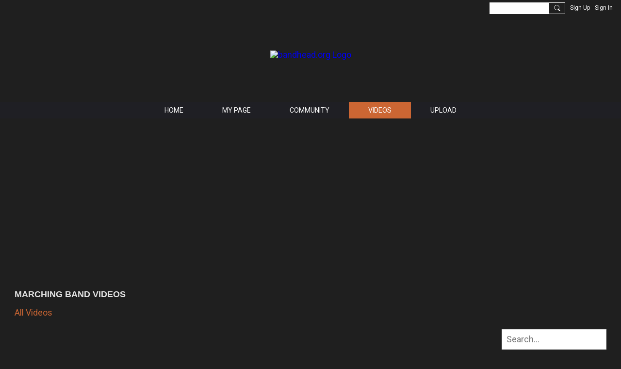

--- FILE ---
content_type: text/html; charset=utf-8
request_url: https://www.google.com/recaptcha/api2/aframe
body_size: -89
content:
<!DOCTYPE HTML><html><head><meta http-equiv="content-type" content="text/html; charset=UTF-8"></head><body><script nonce="a95Lek4rmqhucasIwvGbLw">/** Anti-fraud and anti-abuse applications only. See google.com/recaptcha */ try{var clients={'sodar':'https://pagead2.googlesyndication.com/pagead/sodar?'};window.addEventListener("message",function(a){try{if(a.source===window.parent){var b=JSON.parse(a.data);var c=clients[b['id']];if(c){var d=document.createElement('img');d.src=c+b['params']+'&rc='+(localStorage.getItem("rc::a")?sessionStorage.getItem("rc::b"):"");window.document.body.appendChild(d);sessionStorage.setItem("rc::e",parseInt(sessionStorage.getItem("rc::e")||0)+1);localStorage.setItem("rc::h",'1766171521588');}}}catch(b){}});window.parent.postMessage("_grecaptcha_ready", "*");}catch(b){}</script></body></html>

--- FILE ---
content_type: text/plain
request_url: https://www.google-analytics.com/j/collect?v=1&_v=j102&a=1551566471&t=pageview&_s=1&dl=https%3A%2F%2Fbandhead.org%2Fvideos%2Fspain-middle-school-get-off-2003%3Fcontext%3Dtag-101&ul=en-us%40posix&dt=Spain%20Middle%20School%20-%20Get%20Off%20-%202003%20-%20Marching%20Band%20Videos%20-%20bandhead.org&sr=1280x720&vp=1280x720&_u=YEBAAEABAAAAACAAI~&jid=137721128&gjid=1826260848&cid=1345893596.1766171521&tid=UA-173127697-1&_gid=1213976626.1766171521&_r=1&_slc=1&gtm=45He5ca1h1n71T5W4WQv72715688za200zd72715688&gcd=13l3l3l3l1l1&dma=0&tag_exp=103116026~103200004~104527906~104528500~104684208~104684211~105391252~115583767~115938465~115938468~116184927~116184929~116251938~116251940~116682876&z=1052113021
body_size: -449
content:
2,cG-1SY5BC3Y0P